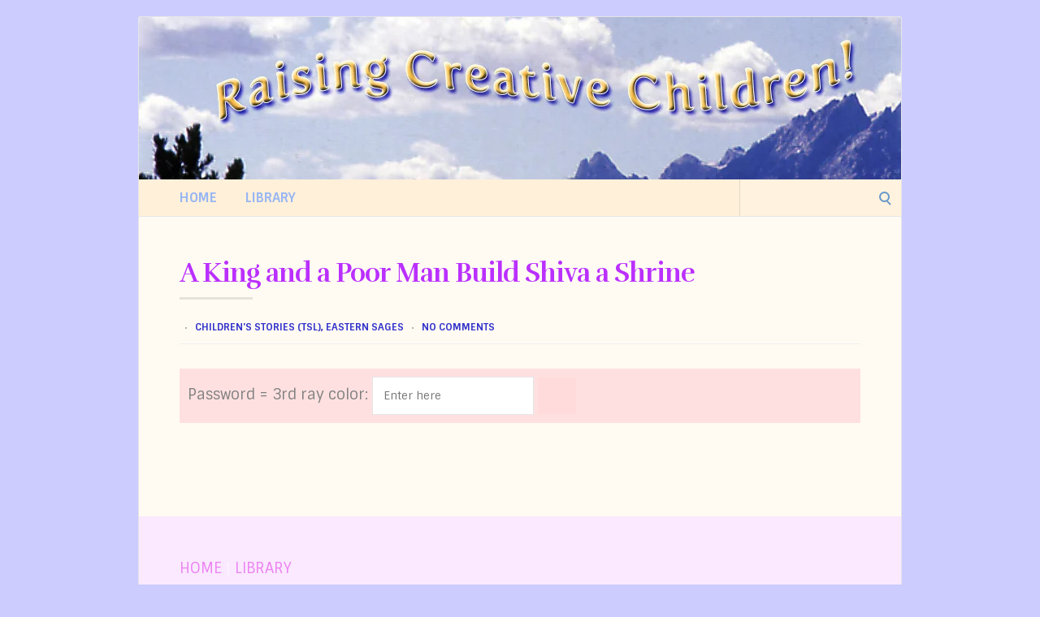

--- FILE ---
content_type: text/css
request_url: https://raisingcreativechildren.org/wp-content/themes/socrates-v5/style.css
body_size: 13084
content:
/*
	Theme Name: Socrates v5
	Theme URI: http://www.socratestheme.com/
	Author: Socrates Theme
	Author URI: http://www.socratestheme.com
	Description: Socrates is a clean and well coded blogging and marketing theme.
	Version: 5.038
	License: GNU General Public License v2 or later
	License URI: http://www.gnu.org/licenses/gpl-2.0.html
	Text Domain: socrates-v5
	Tags: theme-options, threaded-comments, translation-ready, one-column, two-columns, featured-images,custom-colors, custom-header, custom-menu, custom-logo, 
*/
/*--------------------------------------------------------------
	= Table Of Contents =
	# Normalize
	# General
		## Typography
		## Elements
		## Forms
		## Links
		## Screen Reader
	# WordPress Specific
		## Captions
		## Galleries
	# Floats and Clearing
	# Columns System
	# General
	# Top Bar
		## Top Bar Navigation
	# Header
		## Logo
		## Header Widgets
		## Navigation
		## Header Search
		## Mobile Nav
	# Main
		## Content
		## Hero Banner
		## Testimonial
		## Tabs
		## Toggles
		## Blog Post Style 1 - Listing
		## Blog Post Style 2 - Listing
		## Blog Post Style 3 - Listing
		## Blog Post Style 4 - Listing
		## Pagination
		## Blog Post - Single
		## Social Links
		## Comments
		## Contact Form 7
		## Sidebar
		## Template - Plain White
	# Widgets
		## Widget - Search
		## Widget - Instagram
		## Widget - Social
		## Widget - Posts
		## Widget - Tag Cloud
		## Widget - Top and Bottom Banner
	# Footer
		## Footer Widgets
		## Footer Bottom
	# Scroll To Top
	# Responsive
		## Medium Monitors
		## Normal Monitors
		## Smaller Monitors
		## Tablets
		## Phones ( landscape + portrait )
		## Phones ( landscape )
		## Phones ( portrait )
--------------------------------------------------------------*/
/*--------------------------------------------------------------
	# Normalize
--------------------------------------------------------------*/
img,legend{border:0}legend,td,th{padding:0}html{font-family:sans-serif;-webkit-text-size-adjust:100%;-ms-text-size-adjust:100%}body{margin:0}article,aside,details,figcaption,figure,footer,header,main,menu,nav,section,summary{display:block}audio,canvas,progress,video{display:inline-block;vertical-align:baseline}audio:not([controls]){display:none;height:0}[hidden],template{display:none}a{background-color:transparent}a:active,a:hover{outline:0}abbr[title]{border-bottom:1px dotted}b,optgroup,strong{font-weight:700}dfn{font-style:italic}h1{font-size:2em;margin:.67em 0}mark{background:#ff0;color:#000}small{font-size:80%}sub,sup{font-size:75%;line-height:0;position:relative;vertical-align:baseline}sup{top:-.5em}sub{bottom:-.25em}svg:not(:root){overflow:hidden}figure{margin:0 0 25px 0}hr{box-sizing:content-box;height:0}pre,textarea{overflow:auto}code,kbd,pre,samp{font-family:monospace,monospace;font-size:1em}button,input,optgroup,select,textarea{color:inherit;font:inherit;margin:0}button{overflow:visible}button,select{text-transform:none}button,html input[type=button],input[type=reset],input[type=submit]{-webkit-appearance:button;cursor:pointer}button[disabled],html input[disabled]{cursor:default}button::-moz-focus-inner,input::-moz-focus-inner{border:0;padding:0}input{line-height:normal}input[type=checkbox],input[type=radio]{box-sizing:border-box;padding:0}input[type=number]::-webkit-inner-spin-button,input[type=number]::-webkit-outer-spin-button{height:auto}input[type=search]{-webkit-appearance:textfield;box-sizing:content-box}input[type=search]::-webkit-search-cancel-button,input[type=search]::-webkit-search-decoration{-webkit-appearance:none}fieldset{border:1px solid silver;margin:0 2px;padding:.35em .625em .75em}table{border-collapse:collapse;border-spacing:0}
html { box-sizing: border-box; } *, *:before, *:after { box-sizing: inherit; }
.page-content .wp-smiley,.entry-content .wp-smiley,.comment-content .wp-smiley {border: none;margin-bottom: 0;margin-top: 0;padding: 0;}embed,iframe,object {max-width: 100%;}iframe{border:0;}.widget select { max-width: 100%; }
/*--------------------------------------------------------------
	# General
--------------------------------------------------------------*/
/*--------------------------------------------------------------
	## Typography
--------------------------------------------------------------*/
body,
button,
select,
textarea {
	color: #181818;
	font-size: 16px;
	font-weight: 400;
	font-family: "Lato", sans-serif;
	line-height: 1.65;
}
h1, h2, h3, h4, h5, h6 {
	clear: both;
	margin: 0;
	padding: 0;
	margin-bottom: 25px;
	color: #292c33;
	line-height: 1.45;
	font-weight: 500;
	font-family: "Montserrat";
}
h1 {font-size: 33px;}
h2 {font-size: 30px;}
h3 {font-size: 27px;}
h4 {font-size: 24px;}
h5 {font-size: 21px;}
h6 {font-size: 18px;}
p {margin: 0;margin-bottom: 25px;}
p:last-child {margin: 0;}
dfn, cite, em, i {font-style: italic;}
blockquote {
	font-size: 19px;
	font-style: italic;
	font-family: Georgia, serif;
	line-height: 1.65;
	background-image: url("images/blockquote.png");
	background-repeat: no-repeat;
	background-position: 15px 0;
	padding: 13px 41px;
	text-align: center;
}
blockquote p:last-child {margin: 0;	}
address {margin-bottom: 25px;}
pre {
	background: #eee;
	font-family: "Courier 10 Pitch", Courier, monospace;
	line-height: 1.6;
	margin-bottom: 25px;
	max-width: 100%;
	overflow: auto;
	padding: 1.6em;
}
code, kbd, tt, var {
	font-family: Monaco, Consolas, "Andale Mono", "DejaVu Sans Mono", monospace;
}
abbr, acronym {
	border-bottom: 1px dotted #666;
	cursor: help;
}
mark, ins {
	background: #fff9c0;
	text-decoration: none;
}
big {font-size: 125%;}
small {font-size: 75%;}
/*--------------------------------------------------------------
	## Elements
--------------------------------------------------------------*/
body {background: #fff;	}
blockquote:before,
blockquote:after,
q:before,
q:after {
	content: "";
}
blockquote,
q {
	quotes: "" "";
}
hr {
	background-color: #e5e5e5;
	border: 0;
	height: 1px;
	margin-bottom: 25px;
}
ul,
ol {
	margin: 0;
	margin-bottom: 25px;
	padding: 0 0 0 20px;
}
ul {
	list-style: square;
	color: #444;
}
ol {
	list-style: decimal;
}
li > ul,
li > ol {
	margin-bottom: 0;
	margin-left: 0;
}
dt {
	font-weight: bold;
}
dd {
	margin: 0 1.5em 1.5em;
}
img {
	height: auto;
	max-width: 100%;
}
table {
	margin-bottom: 25px;
	width: 100%;
	line-height: 1;
}
.widget table {
	table-layout: fixed;
}
table thead {
	background: #4082c6;
	color: #fff;
	text-align: left;
}
table td,
table th {
	padding: 10px;
	text-align: left;
}
table tbody th {
	background: #4082c6;
	color: #fff;
}
table tbody th a {
	color: inherit;
}
.text-align-center {
	text-align: center;
}
.text-align-left {
	text-align: left;
}
.text-align-right {
	text-align: right;
}
.position-relative {
	position: relative;
}
.position-absolute {
	position: absolute;
}
/*--------------------------------------------------------------
	## Forms
--------------------------------------------------------------*/
button,
input[type="button"],
input[type="reset"],
input[type="submit"] {
	border: 0;
	line-height: 45px;
	color: #fff;
	font-size: 13px;
	font-family: "Montserrat";
	font-weight: bold;
	background: #4082c6;
	padding: 0 22px;
	margin: 0;
	border-radius: 2px;
	text-transform: none;
	text-transform: uppercase;
}
button:hover,
input[type="button"]:hover,
input[type="reset"]:hover,
input[type="submit"]:hover {
	
}
button:focus,
input[type="button"]:focus,
input[type="reset"]:focus,
input[type="submit"]:focus,
button:active,
input[type="button"]:active,
input[type="reset"]:active,
input[type="submit"]:active {
	
}
input[type="text"],
input[type="email"],
input[type="url"],
input[type="tel"],
input[type="password"],
input[type="search"],
textarea {
	background: rgb(255, 255, 255);
    border: 1px solid #e4e5e7;
	color: #4d4d4d;
	font-size: 14px;
	font-weight: 500;
	font-family: inherit;
	line-height: 1.4;
	padding: 13px;
	max-width: 100%;
	box-sizing: inherit;
}
input[type="text"]:focus,
input[type="email"]:focus,
input[type="url"]:focus,
input[type="password"]:focus,
input[type="search"]:focus,
textarea:focus {
	color: #4d4d4d;
}
textarea {
	width: 100%;
}
/*--------------------------------------------------------------
	## Links
--------------------------------------------------------------*/
a {
	text-decoration: none;
	color: #4082c6;
}
/*--------------------------------------------------------------
	## Screen Reader
--------------------------------------------------------------*/
.screen-reader-text {
	clip: rect(1px, 1px, 1px, 1px);
	position: absolute !important;
	height: 1px;
	width: 1px;
	overflow: hidden;
}
.screen-reader-text:focus {
	background-color: #f1f1f1;
	border-radius: 3px;
	box-shadow: 0 0 2px 2px rgba(0, 0, 0, 0.6);
	clip: auto !important;
	display: block;
	font-size: inherit;
	font-weight: bold;
	height: auto;
	left: 5px;
	line-height: normal;
	padding: 15px 23px 14px;
	text-decoration: none;
	top: 5px;
	width: auto;
	z-index: 100000; /* Above WP toolbar. */
}
/* Do not show the outline on the skip link target. */
#content[tabindex="-1"]:focus {
	outline: 0;
}
/*--------------------------------------------------------------
	# WordPress Specific
--------------------------------------------------------------*/
.sticky {
    background-color: #f9f9f9;
    padding: 20px;
    border: 1px #ddd solid;
}
.bypostauthor {
	
}
.alignleft {
	display: inline;
	float: left;
	margin: 0 20px 20px 0;
}
.alignright {
	display: inline;
	float: right;
	margin: 0 0 20px 20px;
}
.aligncenter {
	clear: both;
	display: block;
	margin-left: auto;
	margin-right: auto;
}
/*--------------------------------------------------------------
	## Captions
--------------------------------------------------------------*/
#wp-calendar caption {
	margin-bottom: 10px;
}
.wp-caption {
	max-width: 100%;
}
.wp-caption img[class*="wp-image-"] {
	display: block;
	margin-left: auto;
	margin-right: auto;
	-moz-box-shadow: 0px 0px 5px 0px rgba( 0, 0, 0, 0.15 );
	-webkit-box-shadow: 0px 0px 5px 0px rgba( 0, 0, 0, 0.15 );
	box-shadow: 0px 0px 5px 0px rgba( 0, 0, 0, 0.15 );
}
.wp-caption .wp-caption-text {
	font-style: italic;
	margin: 0;
	padding: 0 10%;
	margin-top: 10px;
}
.wp-caption-text {
	text-align: center;
}
/*--------------------------------------------------------------
	## Galleries
--------------------------------------------------------------*/
.gallery {
	margin-bottom: 1.5em;
}
.gallery-item {
	display: inline-block;
	text-align: center;
	vertical-align: top;
	width: 100%;
}
.gallery-columns-2 .gallery-item {
	max-width: 50%;
}
.gallery-columns-3 .gallery-item {
	max-width: 33.33%;
}
.gallery-columns-4 .gallery-item {
	max-width: 25%;
}
.gallery-columns-5 .gallery-item {
	max-width: 20%;
}
.gallery-columns-6 .gallery-item {
	max-width: 16.66%;
}
.gallery-columns-7 .gallery-item {
	max-width: 14.28%;
}
.gallery-columns-8 .gallery-item {
	max-width: 12.5%;
}
.gallery-columns-9 .gallery-item {
	max-width: 11.11%;
}
.gallery-caption {
	display: block;
}
/*--------------------------------------------------------------
	# Floats and Clearing
--------------------------------------------------------------*/
.float-left {
	float: left;
}
.float-right {
	float: right;
}
.float-none {
	float: none;
}
.clearfix:before, .clearfix:after { content: " "; display: table; }
.clearfix:after { clear: both; }
.clearfix { *zoom: 1; }
/*--------------------------------------------------------------
	# Columns System
--------------------------------------------------------------*/
.wrapper,
.body-general-layout-wrapped #page-inner {
	max-width: 1200px;
	margin: 0 auto;
}
body.body-general-layout-wrapped #page-inner .wrapper {
	padding-left: 50px;
	padding-right: 50px;
}
.col {
	display: block;
	float: left;
	margin-right: 3.42%;
}
body.rtl .col {
	float: right;
	margin-left: 3.42%;
	margin-right: 0;
}
.col-1 { width: 5.198%; }
.col-2 { width: 13.81%; }
.col-3 { width: 22.43%; }
.col-4 { width: 31.05%; }
.col-5 { width: 39.67%; }
.col-6 { width: 48.29%; }
.col-7 { width: 56.90%; }
.col-8 { width: 65.52%; }
.col-9 { width: 74.14%; }
.col-10 { width: 82.76%; }
.col-11 { width: 91.38%; }
.col-12 { width: 100%; }
.col-last {
	margin-right: 0;
}
body.rtl .col-last {
	margin-left: 0;
}
.col-first {
	clear: both;
}
.no-col-spacing .col { margin: 0; }
.no-col-spacing .col-1 { width: 8.33333%; }
.no-col-spacing .col-2 { width: 16.66666%; }
.no-col-spacing .col-3 { width: 25%; }
.no-col-spacing .col-4 { width: 33.33333%; }
.no-col-spacing .col-5 { width: 41.66666%; }
.no-col-spacing .col-6 { width: 50%; }
.no-col-spacing .col-7 { width: 58.33333%; }
.no-col-spacing .col-8 { width: 66.66666%; }
.no-col-spacing .col-9 { width: 75%; }
.no-col-spacing .col-10 { width: 83.33333%; }
.no-col-spacing .col-11 { width: 91.66666%; }
.no-col-spacing .col-12 { width: 100%; }
.masonry-item.col {
	margin-right: 0;
}
.owl-carousel .col {
	width: auto;
	margin-right: 0;
}
.grid-sizer {
	width: 31.05%;
}
body.page-template-template-masonry-sidebar-php .grid-sizer { 
	width: 48.29%; 
}
.gutter-sizer {
	width: 3.42%;
}
.masonry-item {
	opacity: 0 !important;
	transform: scale( 0.8 );
	border: 1px solid #eee;
	padding: 10px;
}
.masonry-item.init-animation {
	opacity: 1 !important;
	transition: transform .5s, opacity .5s;
	transform: scale( 1 );
}
/*--------------------------------------------------------------
	# General
--------------------------------------------------------------*/
#page,
#page-inner {
	position: relative;
}
.body-general-layout-wrapped {
	background: #f1f3f6;
}
.body-general-layout-wrapped #page-inner {
	background: #fff;
	border: 1px solid #e4e5e7;
	border-radius: 2px;
	margin: 0 auto;
	margin-top: 20px;
}
/*--------------------------------------------------------------
	# Top Bar
--------------------------------------------------------------*/
#top-bar {
	background: #22242a;
	line-height: 31px;
}
/*--------------------------------------------------------------
	## Top Bar Navigation
--------------------------------------------------------------*/
/* navigation */
#top-bar-navigation {
	float: right;
	z-index: 99999;
	position: relative;
	font-size: 0;
}
	#top-bar-navigation ul,
	#top-bar-navigation li {
		list-style-type: none;
		margin: 0;
		padding: 0;
	}
		/* Top level item */
		#top-bar-navigation .menu > li {
			display: inline-block;
			position: relative;
			z-index: 99998;
			margin-right: 25px;
		}
			/* Top level chevron */
			#top-bar-navigation .menu a .fa {
				display: inline-block;
				color: #fff;
				font-size: 7px;
				margin-left: 9px;
				vertical-align: middle;
				line-height: 1;
			}
			/* Top level item anchor */
			#top-bar-navigation .menu > li > a {
				display: inline-block;
				text-decoration: none;
				vertical-align: middle;
				color: #fff;
				opacity: 0.8;
				font-size: 11px;
				font-weight: normal;
				line-height: inherit;
				text-transform: uppercase;
			}
			/* Top level item anchor hover */
			#top-bar-navigation .menu > li > a:hover {
				opacity: 1;
			}
			/* Top level item anchor current */
			#top-bar-navigation .menu > li.current-menu-item > a,
			#top-bar-navigation .menu > li.current-menu-ancestor > a {
				opacity: 1;
			}
	/* Submenu */
	#top-bar-navigation .menu ul {
		background: #191a1f;
		visibility: hidden;
		opacity: 0;
		position: absolute;
		top: 100%;
		left: 0; /* same as horrizontal padding on #top-bar-navigation .menu ul li */
		text-align: left;
		padding: 0;
		-webkit-transition: .5s opacity;
		-moz-transition: .5s opacity;
		transition: .5s opacity;
	}
		/* Submenu item */
		#top-bar-navigation .menu ul li {
			position: relative;
			display: block;
			white-space: nowrap;
			margin: 0;
			padding: 0 20px; /* same as left on #top-bar-navigation .menu ul */
			min-width: 150px;
		}
			/* Submenu item anchor */
			#top-bar-navigation .menu ul li a {				
				display: block;
				line-height: 1;
				text-decoration: none;
				color: #fff;
				opacity: 0.5;
				font-size: 11px;
				font-weight: 400;
				text-transform: uppercase;
				line-height: 15px;
				border-bottom: 1px solid rgba( 255, 255, 255, 0.05 );
				padding-top: 13px;
				padding-bottom: 13px;
				text-transform: uppercase;
			}
			/* Submenu last item anchor */
			#top-bar-navigation .menu ul li:last-child a {
				border-bottom: 0 !important;
			}
			/* Submenu item anchor hover */
			#top-bar-navigation .menu ul li a:hover {
				 opacity: 1;
			}
			/* Submenu item anchor hover */
			#top-bar-navigation .menu ul li.current-menu-item > a {
				opacity: 1;
			}
		/* Second lvl submenu */
		#top-bar-navigation .menu ul ul {
			left: 100%;
			margin-left: 0;
			top: -11px; /* upper level padding + border */
		}
		/* Show submenu on hover */
		#top-bar-navigation .menu li:hover > ul {
			visibility: visible;
			opacity: 1;
		}
/*--------------------------------------------------------------
	# Header
--------------------------------------------------------------*/
#header {
	background: #292c33;
	background-position: left center;
	background-size: cover;
	position: relative;
}
	#header-inner {
		
	}
	#header-inner .wrapper {
		position: relative;
		padding: 50px 0;
		background-position: left center;
    	background-size: cover;
	}
/*--------------------------------------------------------------
	## Full Header Link
--------------------------------------------------------------*/
#full-header-link {
	position: absolute;
	top: 0;
	left: 0;
	right: 0;
	bottom: 0;
}
/*--------------------------------------------------------------
	## Logo
--------------------------------------------------------------*/
#logo {
	position: relative;
	line-height: 0;
	float: left;
}
.body-logo-position-right #logo {
	float: right;
	text-align: right;
}
.body-logo-position-center #logo {
	float: left;
	text-align: center;
	min-width: 100%;
}
	
	#logo a,
	#logo img {
		display: inline-block;
	}
	#logo .site-title {
		color: #fff;
		font-family: "Montserrat";
		font-weight: 700;
		font-size: 34px;
		line-height: 1;
		letter-spacing: -1px;
		margin-bottom: 10px;
		white-space: nowrap;
	}
		#logo .site-title a {
			color: inherit;
		}
	#logo .site-description {
		color: #828992;
		font-weight: 400;
		font-size: 16px;
		line-height: 1;		
	}
/*--------------------------------------------------------------
	## Header Widgets
--------------------------------------------------------------*/
#header-widgets {
	float: right;	
	color: rgba( 255, 255, 255, 0.6 );
}
.body-logo-position-right #header-widgets {
	float: left;
}
.body-logo-position-center #header-widgets {
	float: none;
	text-align: center;
	padding-top: 40px;
	clear: both;
}
	#header-widgets .widget {
	}
	.body-logo-position-center #header-widgets .widget {
		display: inline-block;
		float: none;
	}
		#header-widgets .widget-title {
			margin: 0;
			padding: 0;
			font-size: 18px;
			font-weight: 700;
			line-height: 1.2;
			margin-bottom: 25px;
			color: #fff;
		}
/*--------------------------------------------------------------
	## Navigation
--------------------------------------------------------------*/
#navigation {
	background: #22242a;
	z-index: 99998;
	position: relative;
	border-bottom: 1px #e4e5e7 solid;
}
	#navigation-inner {
		position: relative;
		float: left;
		white-space: nowrap;
	}
	.navigation-below-center #navigation-inner {
		float: none;
		text-align: center;
	}
	#navigation ul,
	#navigation li {
		list-style-type: none;
		margin: 0;
		padding: 0;
	}
		/* Top level item */
		#navigation .menu > li {
			display: inline-block;
			position: relative;
			z-index: 99998;
			margin-right: 15px;
			padding-right: 15px;
		}
		#navigation .menu > li:last-child {
			margin-right: 0 !important;
			padding-right: 0 !important;
		}
			/* Top level chevron */
			#navigation .menu a .fa {
				display: inline-block;
				color: #fff;
				font-size: inherit;
				margin-left: 8px;
				vertical-align: middle;
				line-height: 1;
			}
			
				/* Home Menu Icon */
				.fa-home-menu:before {
				content: "\f015";
				margin-left: -30px;
				font-size:24px;
			}
			/* Top level item anchor */
			#navigation .menu > li > a {
				display: inline-block;
				text-decoration: none;
				vertical-align: middle;
				color: #fff;
				font-size: 16px;
				font-weight: 600;
				line-height: 45px;
				padding: 0;
				text-transform: uppercase;
			}
			/* Top level item anchor hover */
			#navigation .menu > li > a:hover {
				opacity: 1;
			}
			/* Top level item anchor current */
			#navigation .menu > li.current-menu-item > a,
			#navigation .menu > li.current-menu-ancestor > a {
				opacity: 1;
			}
	/* Submenu */
	#navigation .menu ul {
		background: #191a1f;
		visibility: hidden;
		opacity: 0;
		position: absolute;
		top: 100%;
		left: 0; /* same as horrizontal padding on #navigation .menu ul li */
		text-align: left;
		padding: 5px 0;
		-webkit-transition: .5s opacity;
		-moz-transition: .5s opacity;
		transition: .5s opacity;
	}
		/* Submenu item */
		#navigation .menu ul li {
			position: relative;
			display: block;
			white-space: nowrap;
			margin: 0;
			padding: 0 15px; /* same as left on #navigation .menu ul */
			min-width: 220px;
		}
			/* Submenu item anchor */
			#navigation .menu ul li > a {				
				display: block;
				line-height: 1;
				text-decoration: none;
				color: #fff;
				opacity: 0.5;
				font-size: 13px;
				font-weight: 600;
				text-transform: uppercase;
				line-height: 15px;
				border-bottom: 1px solid rgba( 255, 255, 255, 0.05 );
				padding-top: 13px;
				padding-bottom: 13px;
			}
			/* Submenu last item anchor */
			#navigation .menu ul li:last-child > a {
				border-bottom: 0 !important;
			}
			/* Submenu item anchor hover */
			#navigation .menu ul li > a:hover {
				 opacity: 1;
			}
			/* Submenu item anchor hover */
			#navigation .menu ul li.current-menu-item > a {
				opacity: 1;
			}
		/* Second lvl submenu */
		#navigation .menu ul ul {
			left: 100%;
			margin-left: 0;
			top: -5px; /* upper level padding + border */
		}
		/* Show submenu on hover */
		#navigation .menu li:hover > ul {
			visibility: visible;
			opacity: 1;
		}
/*--------------------------------------------------------------
	## Navigation Aside
--------------------------------------------------------------*/
#navigation-aside {
	float: right;
	z-index: 99998;
	position: relative;
	white-space: nowrap;
}
body.body-logo-position-right #navigation-aside {
	float: left;
}
body.body-logo-position-center #navigation-aside {
	float: none;
	text-align: center;
	clear: both;
	padding-top: 30px;
}
	#navigation-aside-inner {
		position: relative;
	}
	body.body-logo-position-center #navigation-aside-inner {
		display: inline-block;
	}
	#navigation-aside ul,
	#navigation-aside li {
		list-style-type: none;
		margin: 0;
		padding: 0;
	}
		/* Top level item */
		#navigation-aside .menu > li {
			display: inline-block;
			position: relative;
			z-index: 99998;
			margin-right: 15px;
			padding-right: 15px;
		}
		#navigation-aside .menu > li:last-child {
			margin-right: 0 !important;
			padding-right: 0 !important;
		}
			/* Top level chevron */
			#navigation-aside .menu a .fa {
				display: inline-block;
				color: #fff;
				font-size: inherit;
				margin-left: 8px;
				vertical-align: middle;
				line-height: 1;
			}
			
				/* Home Menu Icon */
				.fa-home-menu:before {
				content: "\f015";
				margin-left: -30px;
				font-size:24px;
			}
			/* Top level item anchor */
			#navigation-aside .menu > li > a {
				display: inline-block;
				text-decoration: none;
				vertical-align: middle;
				color: #fff;
				font-size: 16px;
				font-weight: 600;
				line-height: 45px;
				padding: 0;
				text-transform: uppercase;
			}
			/* Top level item anchor hover */
			#navigation-aside .menu > li > a:hover {
				opacity: 1;
			}
			/* Top level item anchor current */
			#navigation-aside .menu > li.current-menu-item > a,
			#navigation-aside .menu > li.current-menu-ancestor > a {
				opacity: 1;
			}
	/* Submenu */
	#navigation-aside .menu ul {
		background: #191a1f;
		visibility: hidden;
		opacity: 0;
		position: absolute;
		top: 100%;
		left: 0; /* same as horrizontal padding on #navigation-aside .menu ul li */
		text-align: left;
		padding: 5px 0;
		-webkit-transition: .5s opacity;
		-moz-transition: .5s opacity;
		transition: .5s opacity;
	}
		/* Submenu item */
		#navigation-aside .menu ul li {
			position: relative;
			display: block;
			white-space: nowrap;
			margin: 0;
			padding: 0 15px; /* same as left on #navigation-aside .menu ul */
			min-width: 220px;
		}
			/* Submenu item anchor */
			#navigation-aside .menu ul li > a {				
				display: block;
				line-height: 1;
				text-decoration: none;
				color: #fff;
				opacity: 0.5;
				font-size: 13px;
				font-weight: 600;
				text-transform: uppercase;
				line-height: 15px;
				border-bottom: 1px solid rgba( 255, 255, 255, 0.05 );
				padding-top: 13px;
				padding-bottom: 13px;
			}
			/* Submenu last item anchor */
			#navigation-aside .menu ul li:last-child > a {
				border-bottom: 0 !important;
			}
			/* Submenu item anchor hover */
			#navigation-aside .menu ul li > a:hover {
				 opacity: 1;
			}
			/* Submenu item anchor hover */
			#navigation-aside .menu ul li.current-menu-item > a {
				opacity: 1;
			}
		/* Second lvl submenu */
		#navigation-aside .menu ul ul {
			left: 100%;
			margin-left: 0;
			top: -5px; /* upper level padding + border */
		}
		/* Show submenu on hover */
		#navigation-aside .menu li:hover > ul {
			visibility: visible;
			opacity: 1;
		}
/*--------------------------------------------------------------
	## Header Search
--------------------------------------------------------------*/
#header-search {
	float: right;
	position: relative;
	margin-right: -51px;
}
body.body-general-layout-full #header-search {margin-right: 0px; }
	#header-search .search-field {height: 45px;vertical-align: middle;background: rgba( 255, 255, 255, 0.1 );color: #333;font-size: 11px;text-transform: uppercase;width: 200px;border-bottom: 0px;
	border-top: 0px;border-left-color: rgba( 0, 0, 0, 0.1 );}
	#header-search .search-submit {	display: none;}
	#header-search .fa {position: absolute;top: 15px;right: 15px;color: #fff;opacity: 0.8;font-size: 14px;cursor: pointer;	}
	#header-search .search-icon {position: absolute;top: 15px;right: 15px;color: #fff;opacity: 0.8;font-size: 14px;cursor: pointer;	}
	.search-icon {position: absolute;top: 15px;right: 15px;display: block;width: 13px;height: 13px;border: 2px solid #4082c6;border-radius: 50%;}
	.search-icon::after {content: '';display: block;height: 6px;width: 2px;background: #4082c6;position: absolute;top: 100%;left: 100%;	transform: rotate(-45deg);}
	.search-form .search-icon {top: 16px;right: 50%;transform: translateX(50%);border-color: #fff;}
	.search-form .search-icon::after {background: #fff;}
	.search-submit {position: relative;}
	.search-submit::after {content: "";display: inline-block;} 
	
/*--------------------------------------------------------------
	## Mobile Nav
--------------------------------------------------------------*/
#mobile-navigation {
	display: none;
	float: left;
	margin-top: 5px;
}
body.body-logo-position-center #header #mobile-navigation {
	float: none;
}
	
	#mobile-navigation .fa {
		display: inline-block;
		font-size: 18px;
		line-height: inherit;
	}
	.header-mobile-nav-hook {
		display: inline-block;
		cursor: pointer;
		line-height: 34px;
		color: #fff;
		padding: 0;
		background: #4082c6;
		cursor: pointer;
		width: auto;
		position: relative;
		margin-left:-45px;
		height: 34px;
		width: 40px;
		cursor: pointer;
	}
		.header-mobile-nav-hook-icon {
			display: inline-block;
			position: absolute;
			background: #fff;
			height: 2px;
			left: 10px;
			right: 10px;
			bottom: 50%;
		}
		.header-mobile-nav-hook::before,
		.header-mobile-nav-hook::after {
			content: " ";
			display: inline-block;
			position: absolute;
			height: 2px;
			left: 10px;
			right: 10px;
			bottom: 70%;
			background: #fff;
		}
		.header-mobile-nav-hook::after {
			top: 70%;
			transform: translateY(-1px);
		}
		.header-mobile-nav-hook-close::before {
			top: 50%;
			transform: rotate(-45deg);
		}
		.header-mobile-nav-hook-close::after {
			top: 50%;
			transform: rotate(45deg);
		}
	#mobile-navigation-menu {
		display: none;
		position: absolute;
		top: 0;
		left: 0;
		right: 0;
		background: #191a1f;
		z-index: 99999;
		padding-left: 50px;
	}
	#mobile-navigation-menu.active {
		display: block;
	}
		#mobile-navigation-menu-top {
			padding: 15px;
		}
		#mobile-navigation-menu ul {
			list-style-type: none;
			margin: 0;
			padding: 0;
		}
			#mobile-navigation-menu li {
				margin: 0;
				padding: 0;
				border-bottom: 1px solid rgba( 255, 255, 255, 0.05 );
				position: relative;
			}
			#mobile-navigation-menu li:last-child {
				border-bottom: 0;
			}
				#mobile-navigation-menu a {
					display: block;
					padding: 13px 15px;
					line-height: 1;
					text-decoration: none;
					color: #fff;
					opacity: 0.5;
					font-size: 13px;
					font-weight: 400;
					text-transform: uppercase;
				}
				#mobile-navigation-menu a:hover {
					 opacity: 1;
				}
				#mobile-navigation-menu li.current-menu-item > a {
					opacity: 1;
				}
				/* submenu indicator */
				#mobile-navigation-menu li .fa {
					color: #fff;
					display: block;
					position: absolute;
					right: 0;
					top: 0;
					line-height: 39px;
					width: 30px;
					height: 39px;
					text-align: center;
					cursor: pointer;
				}
				/* submenu indicator active */
				#mobile-navigation-menu li.expand > .fa:before {
					content: "\f068";
				}
			/* submenu */
			#mobile-navigation-menu li ul {
				padding-left: 15px;
				display: none;
			}
			/* submenu expanded */
			#mobile-navigation-menu li.expand > ul {
				display: block;
			}
/*--------------------------------------------------------------
	# Main
--------------------------------------------------------------*/
#main {padding: 50px 0;}
body.page-template-template-sections-php #main {padding: 0;}
/*--------------------------------------------------------------
	## Content
--------------------------------------------------------------*/
#content {
	position: relative;
	-ms-word-wrap: break-word;
	word-wrap: break-word;
}
body.page-template-template-left-sidebar #content {
	margin-right: 0;
	float: right;
}
body.page-template-template-member-left #content {
	margin-right: 0;
	float: right;
}
.blog-post,
.blog-post-single,
.page-single,
.about-author,
#respond,
.comment-inner {
	
}
/*--------------------------------------------------------------
	## Blog Post Style 1 - Listing
--------------------------------------------------------------*/
.post-s1 {
	margin-bottom: 50px;
	padding-bottom: 50px;
	border-bottom: 1px solid #ddd;
}
.post-s1:last-child {
	margin-bottom: 0;
	padding-bottom: 0;
	border-bottom: none;
}
	.post-s1-thumb {
		float: left;
		margin-right: 40px;
		padding:4px;
		position:relative;
		background-color:#ffffff;
		border:1px solid #e8e8e8;
		width: 250px;
	}
	.blog-posts-listing-layout-thumb_above .post-s1-thumb {
		width: auto;
		float: none;
		margin-right: 0;
		margin-bottom: 30px;
	}
		.post-s1-thumb a,
		.post-s1-thumb img {
			display: block;
			width: 100%;
		}
	.post-s1-main {
		overflow: hidden;
	}
	.blog-posts-listing-layout-thumb_above .post-s1-main {
		overflow: visible;
	}
		.post-s1-meta {
			color: rgba( 0, 0, 0, 0.5 );
			text-transform: uppercase;
			font-size: 12px;
			font-weight: 600;
			margin-bottom: 10px;
		}
			.post-s1-meta a {
				color: inherit;
			}
		.post-s1-title {
			margin-bottom: 15px;
			font-size: 28px;
			letter-spacing: -1px;
			line-height: 1.2;
		}
		.post-s1-title:after {
			content: " ";
			display: block;
			height: 3px;
			width: 90px;
			background: #4082c6;
			margin-top: 10px;
		}
		.format-status .post-s1-title,
		.format-aside .post-s1-title {
			display: none;
		}
			.post-s1-title a {
				color: inherit;
			}
		.post-s1-excerpt {
			margin-bottom: 15px;
		}
			.post-s1-excerpt blockquote {
				margin: 0;
				padding: 0;
			}
			.post-s1-excerpt .gallery-item {
				margin: 0;
				padding: 5px;
			}
				.post-s1-excerpt .gallery-item img {
					display: block;
				}
		.post-s1-read-more {
		}
			.post-s1-read-more a {
				display: inline-block;
				padding: 12px;
				background: #4082c6;
				color: #fff;
				font-size: 12px;
				line-height: 1;
				text-transform: uppercase;
				font-weight: bold;
			}
		.post-meta-comments:not(.no-before) {
			margin-left: 7px;
		}
		.post-meta-cats {
			margin-left: 7px;
		}
		.post-meta-cats:before,
		.post-meta-comments:not(.no-before):before {
			content: " ";
			display: inline-block;
			background: #aeb6b9;
			width: 2px;
			height: 2px;
			vertical-align: middle;
			margin-right: 10px;
		}
/*--------------------------------------------------------------
	## Blog Post Style 2 - Listing
--------------------------------------------------------------*/
.post-s2 {
	margin-bottom: 30px;
}
	.post-s2-thumb {
		position: relative;
		margin-bottom: 25px;
	}
		.post-s2-thumb img,
		.post-s2-thumb a {
			display: block;
		}
		.post-s2-cats {
			position: absolute;
			bottom: -12px;
			left: 0;
			right: 0;
			text-align: center;
		}
			.post-s2-cats a {
				display: inline-block;
				background: #4082c6;
				color: #fff;
				font-size: 12px;
				line-height: 1;
				text-transform: uppercase;
				padding: 7px;
				border: 4px solid #fff;
				border-bottom-width: 0px;
			}
	.post-s2-main {
		text-align: left;
	}
		.post-s2-title {
			font-size: 17px;
			line-height: 1.4;
			margin-top: 7px;
			margin-bottom: 7px;
			color: #000;
		}
			.post-s2-title a {
				color: inherit;
			}
		.post-s2-excerpt {
			margin-bottom: 15px;
		}
		.post-s2-meta {
			color: rgba( 0, 0, 0, 0.5 );
			text-transform: uppercase;
			font-size: 12px;
			font-weight: 600;
			margin-bottom: 10px;
		}
			.post-s2-meta a {
				color: inherit;
			}
			
			.post-meta-date {
			}
			.post-meta-comments {
			}
		.post-s2-read-more {
		}
			.post-s2-read-more a {
				display: inline-block;
				padding: 12px;
				background: #4082c6;
				color: #fff;
				font-size: 12px;
				line-height: 1;
				text-transform: uppercase;
				font-weight: bold;
			}
/*--------------------------------------------------------------
	## Blog Post Style 3 - Listing
--------------------------------------------------------------*/
.post-s3 {
	position: relative;
}
	.post-s3-thumb {
		position: relative;
	}
		.post-s3-thumb img,
		.post-s3-thumb a {
			display: block;
			width: 100%;
		}
		.post-s3-thumb-overlay {
			display: block;
			position: absolute;
			top: 0;
			left: 0;
			right: 0;
			bottom: 0;
			background: rgba(49,49,49,.45);
			background: -moz-linear-gradient(to bottom,rgba(41,44,51,0) 1%,rgba(41,44,51,0) 26%,rgba(41,44,51,0.6) 50%,rgba(41,44,51,1) 90%);
			background: -webkit-linear-gradient(to bottom,rgba(41,44,51,0) 1%,rgba(41,44,51,0) 26%,rgba(41,44,51,0.6) 50%,rgba(41,44,51,1) 90%);
			background: linear-gradient(to bottom,rgba(41,44,51,0) 1%,rgba(41,44,51,0) 26%,rgba(41,44,51,0.6) 50%,rgba(41,44,51,1) 90%);
			filter: progid:DXImageTransform.Microsoft.gradient(startColorstr='#00000000',endColorstr='#cc686868',GradientType=0);
		}
		.post-s3-cats {
			margin-bottom: 15px;
		}
			.post-s3-cats a {
				display: inline-block;
				background: #4082c6;
				color: #fff;
				font-size: 12px;
				line-height: 1;
				text-transform: uppercase;
				padding: 7px;
			}
	.post-s3-main {
		position: absolute;
		left: 0;
		right: 0;
		bottom: 0;
		padding: 40px;
	}
		.post-s3-title {
			font-size: 28px;
			line-height: 1.4;
			margin-bottom: 15px;
			color: #fff;
		}
		.post-s3-title:after {
			content: " ";
			display: block;
			width: 90px;
			height: 3px;
			background: #4082c6;
			margin-top: 10px;
		}
			.post-s3-title a {
				color: inherit;
			}
		.post-s3-excerpt {
			margin-bottom: 15px;
			color: rgba( 255, 255, 255, 0.8 );
		}
		.post-s3-meta {
			color: rgba( 255, 255, 255, 0.5 );
			text-transform: uppercase;
			font-size: 12px;
			font-weight: 600;
			margin-bottom: 10px;
		}
			.post-s3-meta a {
				color: inherit;
			}
			
			.post-meta-date {
			}
			.post-meta-comments {
			}
/*--------------------------------------------------------------
	## Blog Post Style 4 - Listing
--------------------------------------------------------------*/
.post-s4 {margin-bottom: 20px;}
.post-s4:last-child {margin-bottom: 0;}
	.post-s4-thumb {float: left;margin-right: 15px;	}
		.post-s4-thumb a,
		.post-s4-thumb img {display: block;}
	.post-s4-main {overflow: hidden;	}
		.post-s4-title {font-size: 18px;margin-bottom: 0;}
			.post-s4-title a {color: inherit;}
/*--------------------------------------------------------------
	## Pagination
--------------------------------------------------------------*/
.pagination {
	margin-top: 70px;
	text-align: center;
}
	.pagination ul,
	.pagination li {
		margin: 0;
		padding: 0;
		list-style-type: none;
	}
	.pagination-type-numbered li {
		display: inline-block;
		margin: 0 5px;
	}
		.pagination-load-more a,
		.pagination-type-numbered a {
			display: inline-block;
			background: #4082c6;
			border: 0;
			color: #fff;
			font-size: 14px;
			font-weight: 900;
			line-height: 40px;
			text-transform: uppercase;
			padding: 0 20px;
		}
		.pagination-load-more.inactive a,
		.pagination-type-numbered .inactive a {
			background-color: #e4e4e4;
			color: #979797;
		}
			.pagination-load-more .fa {
				margin-right: 10px;
			}
/*--------------------------------------------------------------
	## Blog Post - Single
--------------------------------------------------------------*/
	/* thumbnail */
	.blog-post-single-thumb {
		margin-bottom: 30px;
		position:relative;
	}
		.blog-post-single-thumb img {
			display: block;
			background-color: #ffffff;
			border: 1px solid #e8e8e8;
			padding: 4px;
		}
	/* main */
	.blog-post-single-main,
	.page-single-main {
		
	}
		.blog-post-single-title,
		.page-title {
			font-size: 35px;
			font-weight: bold;
			line-height: 1.2;
			color: #222;
			letter-spacing: -1px;
			margin-bottom: 15px;
		}
		.search .page-title,
		.archive .page-title {
			margin-bottom: 50px;
		}
		.blog-post-single-title:after,
		.page-title:after,
		.blog-post-single-content h2:after,
		.blog-post-single-content h3:after,
		.blog-post-single-content h4:after,
		.blog-post-single-content h5:after {
			content: " ";
			display: block;
			height: 3px;
			width: 90px;
			background: rgba( 0, 0, 0, 0.1 );
			margin-top: 10px;
		}
		.blog-post-single-meta {
			position: relative;
			border: 1px solid #eee;
			border-width: 0 0 1px 0;
			padding: 10px 0;
			margin-bottom: 30px;
			text-transform: uppercase;
			font-size: 12px;
			font-weight: bold;
		}
		.page-single-title {
			margin-bottom: 30px;
		}
		.blog-post-single-meta-bottom {
			font-size: 12px;
			line-height: 1;
			color: #9fa6a7;
			padding-bottom: 20px;
			border-bottom: 1px solid #e5e5e5;
			margin-bottom: 26px;
		}
		/* tags */
		.blog-post-single-tags {
			margin-top: 25px;
			font-size: 12px;
			text-transform:uppercase;
			font-weight: bold;
			
		}
			.blog-post-single-tags a {font-weight:normal;
			}
		/* pagination */
		.single-pagination {
			position: relative;
			margin-top: 40px;
		}
			.single-pagination-links > a {
				display: inline-block;
				padding: 10px;
				background: #4082c6;
				color: #fff;
				line-height: 1;
				font-weight: bold;
				position: relative;
			}
			.single-pagination-link-prev {
				float: left;
			}
			.single-pagination-link-next {
				float: right;
			}
			.single-pagination-info {
				position: absolute;
				left: 0;
				right: 0;
				top: 0;
				text-align: center;
				line-height: 36px;
			}
/* Blog Post Prev/Next Pagination */
.blog-post-single-nav {
	position: relative;
	overflow: hidden;
	margin-top: 80px;
	padding-top:20px;
	border-top: 1px solid #eee;
	-ms-word-wrap: break-word;
	word-wrap: break-word;
}
	.blog-post-single-nav-button {
		display: inline-block;
		font-size: 14px;
		font-weight: bold;
		color: #fff;
		background: #4082c6;
		line-height: 40px;
		padding: 0 15px;
		margin-bottom: 15px;
		border-radius: 2px;
	}
	.blog-post-single-nav-next .blog-post-single-nav-button {
		float: right;
	}
		.blog-post-single-nav-button .fa {
			margin-right: 10px;
		}
		.blog-post-single-nav-next .fa {
			margin-right: 0;
			margin-left: 10px;
		}
	.blog-post-single-nav .post-s2 {
		margin-bottom: 0;
	}
	.blog-post-single-nav .post-s3-thumb {
		clear: both;
	}
	.cat-description {margin-top: -40px; margin-bottom:40px;padding-bottom:25px;border-bottom: 1px solid #ddd;}
/*--------------------------------------------------------------
	## Social Links
--------------------------------------------------------------*/
body a.social-link-twitter .fa {background: #1da1f2;color: #fff;}
body a.social-link-facebook .fa {background: #3b5998;color: #fff;}
body a.social-link-youtube .fa {background: #cd201f;color: #fff;}
body a.social-link-vimeo .fa {background: #1ab7ea;color: #fff;}
body a.social-link-tumblr .fa {background: #35465c;color: #fff;}
body a.social-link-pinterest .fa {background: #bd081c;color: #fff;}
body a.social-link-linkedin .fa {background: #0077b5;color: #fff;}
body a.social-link-instagram .fa {background: #004879;color: #fff;}
body a.social-link-github .fa {background: #4183c4;color: #fff;}
body a.social-link-google-plus .fa {background: #dc4e41;color: #fff;}
body a.social-link-dribbble .fa {background: #ea4c89;color: #fff;}
body a.social-link-dropbox .fa {background: #007ee5;color: #fff;}
body a.social-link-flickr .fa {background: #0063dc;color: #fff;}
body a.social-link-foursquare .fa {background: #f94877;color: #fff;}
body a.social-link-behance .fa {background: #1769ff;color: #fff;}
body a.social-link-vine .fa {background: #00b488;color: #fff;}
body a.social-link-rss .fa {background: #f26522;color: #fff;}
body a.social-link-email .fa {background: #ef7583;color: #fff;}
/*--------------------------------------------------------------
	## Comments
--------------------------------------------------------------*/
.comments-area {
	margin-top: 50px;
}
.comments-section-heading {	
	margin-bottom: 20px; 
}
	.comments-section-heading-title {
		font-size: 25px; 
		float: left;
		margin: 0;
	}
	.comments-section-heading-title:after {
		content: " ";
		display: block;
		height: 3px;
		width: 90px;
		background: rgba( 0, 0, 0, 0.1 );
		margin-top: 10px;
	}
.comments-area ul,
.comments-area ol,
.comments-area li {
	margin: 0; 
	padding: 0;
	list-style-type: none;
}
.comment {
}
	
.comments-area li.comments-pingback,
.comments-area li.comments-trackback {
	margin-bottom: 10px;
	font-size: 13px;
	background: #fff;
	padding: 10px;
}
	.comment-inner {
		background: #fff;
		padding: 35px;
		border: 1px solid #eee;
		margin-bottom: 25px;
	}
		.comment-author-avatar {
			float: left;
			margin-right: 15px;
			width: 40px;
		}
			.comment-author-avatar img {
				border-radius: 50%;
				display: block;
			}
		.comment-info {
			margin-bottom: 20px;
		}
			.comment-meta {
				float: left;
				margin-top: 5px !important
			}
				.comment-meta-author {
					display: block;
					color: #4082c6;
					font-size: 14px;
					font-weight: bold;
					line-height: 1;
					margin-bottom: 4px !important;
				}
				.comment-meta-date {
					display: block;
					font-size: 12px;
					line-height: 1;
				}
			.comment-reply {
				float: right;
			}
				.comment-edit-link {
					margin-right: 15px;
				}
				.comment-reply a {
					line-height: 40px;
					display: inline-block;
					font-size: 12px;
					font-weight: normal;
					text-transform: uppercase;
				}
		.comment-main {}
	.comment .children {
		margin-left: 80px;
	}
	.comments-no-comments {
		margin-bottom: 20px;
	}
.comment-respond {
	background: #fff;
	padding: 35px;
	border: 1px solid #eee;
}
.comment-list .comment-respond {
	margin-bottom: 25px;
}
	.comment-reply-title {
		margin: 0;
		padding: 0;
		color: #232323;
		font-size: 20px;
		line-height: 1;
		margin-bottom: 20px;
	}
	.comment-reply-title:after {
		content: " ";
		display: block;
		height: 3px;
		width: 90px;
		background: rgba( 0, 0, 0, 0.1 );
		margin-top: 10px;
	}
	.comment-respond .logged-in-as,
	.comment-notes {
		font-size: 14px;
	}
		.comment-form-comment {
			font-size: 0;
			line-height: 0;
			margin: 0;
		}
		.comment-form-name,
		.comment-form-email,
		.comment-form-website {
			margin-top: 20px;
			font-size: 0;
			line-height: 0;
		}
			.comment-respond input[type="text"],
			.comment-respond textarea {
				background: #fff;
				border: 1px solid #eee;
			}
			.comment-respond textarea {
				height: 140px;
			}
		.comment-respond .form-submit {
			clear: both;
			padding-top: 20px;
			margin-bottom: 0;
		}
/*--------------------------------------------------------------
	## Sidebar
--------------------------------------------------------------*/
#sidebar {
	position: relative;
	word-break: break-word;
}
#sidebar.with-border {
	padding-left: 15px;
	border-left: 1px #eee solid;
}
	#sidebar .widget {
		margin-top: 35px;
	}
	#sidebar .widget:first-child {
		margin-top: 0;
	}
		#sidebar .widget-title {
			margin: 0;
			padding: 0;
			font-size: 18px;
			font-weight: 700;
			line-height: 1.2;
			margin-bottom: 25px;
		}
		#sidebar .widget-title:after {
			content: " ";
			display: block;
			height: 2px;
			width: 90px;
			background: #ddd;
			margin-top: 10px;
		}
.page-template-template-left-sidebar #sidebar.with-border {padding-right: 15px;border-right: 1px #eee solid;border-left:0px;padding-left:0px;}
.page-template-template-member-left #sidebar.with-border {padding-right: 15px;border-right: 1px #eee solid;border-left:0px;padding-left:0px;}
/*--------------------------------------------------------------
	## Template - Plain White
--------------------------------------------------------------*/
body.page-template-template-plain-white-php {background: #fff;}
body.page-template-template-plain-white-php #page-inner {border: 0;max-width: 100%;margin-top: 0;padding: 0;}
/*--------------------------------------------------------------
	## Template - Page Builder
--------------------------------------------------------------*/
body.page-template-template-page-builder-php {background: #fff;background-image: none;}
/*--------------------------------------------------------------
	# Widgets
--------------------------------------------------------------*/
.widget {}
/*--------------------------------------------------------------
	## Widget - Search
--------------------------------------------------------------*/
.widget_search .search-form {
	position: relative;
}
.widget_search input[type="search"] {
	width: 100%;
	background: #fff;
	border: 1px solid #ddd;
}
.widget_search input[type="submit"] {
	position: absolute;
	right: 0;
	top: 0;
	border: 1px solid #4082c6;
}
.widget_search input[type="search"].search-field {
	border-radius: 2px 0 0 2px;
	width: -webkit-calc(100% - 42px);
	width: calc(100% - 42px);
}
.widget_search .search-submit {
	border-radius: 0 2px 2px 0;
	bottom: 0;
	color: #fff;
	overflow: hidden;
	padding: 0;
	position: absolute;
	right: 0;
	top: 0;
	width: 42px;
}
/*--------------------------------------------------------------
	## Widget - Instagram
--------------------------------------------------------------*/
.instagram-widget-images {
	overflow: hidden;
}
	.instagram-widget-image {
		float: left;
		width: 25%;
	}
		.instagram-widget-image img {
			display: block;
		}
/*--------------------------------------------------------------
	## Widget - Social
--------------------------------------------------------------*/
.social-widget {max-width: 230px;}
	.social-widget a {
		display: block;
		font-size: 12px;
		color: #222 !important;
		font-weight: bold;
		text-transform: uppercase;
		line-height: 40px;
		margin-top: 15px;
		background: #f8f8f8;
	}
	.social-widget a:first-child {
		margin-top: 0;
	}
		.social-widget .fa {
			display: inline-block;
			width: 40px;
			line-height: 40px;
			background: rgba( 0, 0, 0, 0.05 );
			text-align: center;
			margin-right: 15px;
		}
/*--------------------------------------------------------------
	## Widget - Posts
--------------------------------------------------------------*/
.posts-list-widget {
}
	.posts-list-widget .post-s2:last-child {
		margin-bottom: 0;
	}
	.posts-list-widget .post-s2-excerpt,
	.posts-list-widget .post-s2-read-more {
		display: none;
	}
/*--------------------------------------------------------------
	## Widget - Tag Cloud
--------------------------------------------------------------*/
.widget .tagcloud {
	font-size: 0;
	line-height: 0;
}
	.widget .tagcloud a {
		display: inline-block;
		line-height: 32px;
		padding: 0 14px;
		background: #4082c6;
		color: #fff !important;
		font-size: 12px !important;
		font-weight: bold !important;
		text-transform: uppercase;
		margin-right: 10px;
		margin-bottom: 10px;
		border-radius: 3px;
	}
/*--------------------------------------------------------------
	## Widget - Top and Bottom Banner Widgets
--------------------------------------------------------------*/
#top-banner {border-bottom: 0px #f4f4f4 solid; margin-bottom: 1em; margin-top:-3.2em; }
#bottom-banner {border-top: 1px #f4f4f4 solid;margin-top: 1em;}
/*--------------------------------------------------------------
	# Footer
--------------------------------------------------------------*/
#footer {}
/*--------------------------------------------------------------
	## Footer Widgets
--------------------------------------------------------------*/
#footer-widgets {
	background: #292c33;
	padding: 50px 0;
	color: rgba( 255, 255, 255, 0.6 );
}
#footer-widgets .wrapper {
	
}
	#footer-widgets .widget {
		margin-top: 35px;
	}
	#footer-widgets .widget.col-4:nth-child(3n) {
		margin-right: 0;
	}
	#footer-widgets .widget.col-4:nth-child(-n+3) {
		margin-top: 0;
	}
	#footer-widgets .widget.col-3:nth-child(4n) {
		margin-right: 0;
	}
	#footer-widgets .widget.col-3:nth-child(-n+4) {
		margin-top: 0;
	}
		#footer-widgets .widget-title {
			margin: 0;
			padding: 0;
			font-size: 18px;
			font-weight: 700;
			line-height: 1.2;
			margin-bottom: 25px;
			color: #fff;
		}
		#footer-widgets .widget-title:after {
			content: " ";
			display: block;
			height: 2px;
			width: 90px;
			background: #4082c6;
			margin-top: 10px;
		}
/*--------------------------------------------------------------
	## Footer Bottom
--------------------------------------------------------------*/
#footer-bottom {padding: 30px 0;}
	/**
	 * Footer Copyright
	 */
	#footer-copyright {
		float: left;
		text-align: center;
		font-size: 12px;	
		line-height: 1;			
		text-transform: uppercase;
	}
		#footer-copyright a {
			font-weight: bold;
		}
	/**
	 * Footer Navigation
	 */
	#footer-navigation {
		float: right;
		font-size: 0;
		line-height: 1;
	}
		#footer-navigation ul,
		#footer-navigation li {
			list-style-type: none;
			margin: 0;
			padding: 0;
		}
			/* Top level item */
			#footer-navigation .menu > li {
				display: inline-block;
				position: relative;
				z-index: 99998;
				margin-left: 25px;
			}
				/* Top level item anchor */
				#footer-navigation .menu > li > a {
					display: inline-block;
					text-decoration: none;
					vertical-align: middle;
					color: rgba( 0, 0, 0, 0.8 );
					font-size: 12px;
					font-weight: normal;
					line-height: inherit;
					text-transform: uppercase;
				}
				/* Top level item anchor hover */
				#footer-navigation .menu > li > a:hover {
					color: #000;
				}
				/* Top level item anchor current */
				#footer-navigation .menu > li.current-menu-item > a,
				#footer-navigation .menu > li.current-menu-ancestor > a {
					color: #000;
				}
		/* Submenu */
		#footer-navigation .menu ul {display: none;}
		
/*--------------------------------------------------------------
	## Scroll to top
--------------------------------------------------------------*/
.scroll-to-top {position: fixed;bottom: 20px;right: 20px;width: 30px;height: 30px;line-height: 30px;background: #292c33;color: #fff;text-align: center;z-index: 99999;cursor: pointer;}
/*--------------------------------------------------------------
	## Contact Form 7
--------------------------------------------------------------*/
body .wpcf7 {padding: 40px;border: 1px solid #eee;}
.wpcf7 label {font-size: 12px;font-weight: bold;text-transform: uppercase;}
body input[type="text"],
body input[type="email"],
textarea {
	}
/*--------------------------------------------------------------
	## Woocommerce
--------------------------------------------------------------*/
.woocommerce .quantity .qty {line-height: 2;}
.woocommerce div.product form.cart .variations select {height:30px;}
.woocommerce .woocommerce-ordering select {height: 30px;}
.woocommerce-cart table.cart td.actions .coupon .input-text, .woocommerce-checkout table.cart td.actions .coupon .input-text {line-height: 1.5;}
.select2-container .select2-selection--single {height:38px;}
.select2-container--default .select2-selection--single .select2-selection__rendered {line-height:38px;}
.woocommerce-Address {width:100%;}
.woocommerce-checkout #payment {background: #f7f6f7;border-radius: 5px;border: 3px #1e85be solid;}
/*--------------------------------------------------------------
## BBPress
--------------------------------------------------------------*/
#bbpress-forums .bbp-forums-list li {font-size: 14px;}
#bbpress-forums ul.bbp-lead-topic, #bbpress-forums ul.bbp-topics, #bbpress-forums ul.bbp-forums, #bbpress-forums ul.bbp-replies, #bbpress-forums ul.bbp-search-results {font-size: 16px;}
#bbpress-forums div.bbp-search-form {padding-bottom: 20px;}
#bbpress-forums p.bbp-topic-meta img.avatar {float: none;margin-bottom: 0;vertical-align: middle;border: 0px solid #ddd;display: inline-block;}
#bbpress-forums .subscription-toggle {float:right;}
#bbpress-forums .bbp-forums-list li {display: block !important;}
#bbpress-forums .bbp-forum-info .bbp-forum-content, #bbpress-forums p.bbp-topic-meta {font-size: 13px;}
#bbpress-forums .bbp-breadcrumb, .bbp-topic-tags {font-size: 18px;}
#bbpress-forums .button.submit {color:#fff;}
#bbpress-forums div.bbp-the-content-wrapper textarea.bbp-the-content {font-family: inherit;font-weight: inherit;font-size: 16px;}
/*--------------------------------------------------------------
	## Socrates Toolkit - Saves extra CSS file
--------------------------------------------------------------*/
/***** Buttons CSS *****/
.soc_button.soc_black, .soc_button.soc_black:visited {background: #252525 !important;border: 1px solid #000!important;color: #FFF !important;}
.soc_button.soc_black:hover {background: #0a0a0a !important;}
.soc_button.soc_blue, .soc_button.soc_blue:visited {background: #428bca !important;border: 1px solid #2e6da4 !important;color: #FFF !important;}
.soc_button.soc_blue:hover {background: #45749b !important;}
.soc_button.soc_ghost, .soc_button.soc_ghost:visited {background: #fff !important;border: 2px solid #444 !important;color: #000 !important;}
.soc_button.soc_ghost:hover {background: #f4f4f4 !important;color: #000 !important;border: 2px solid #444 !important;}
.soc_button.soc_green, .soc_button.soc_green:visited {background: #449d44 !important;border: 1px solid #398439 !important;color: #FFF !important;}
.soc_button.soc_green:hover {background: #2f8a2f !important;border: 1px solid #4cae4c !important;}
.soc_button.soc_navy, .soc_button.soc_navy:visited {background: #2d5d8a !important;color: #FFF !important;}
.soc_button.soc_navy:hover {background: #28436b !important;}
.soc_button.soc_orange, .soc_button.soc_orange:visited {background-color: #f39c3e !important;border: 1px solid #e48e13 !important;color: #FFF !important;}
.soc_button.soc_orange:hover {background-color: #ec971f !important;}
.soc_button.soc_red, .soc_button.soc_red:visited {background-color: #c9302c !important;border: 1px solid #ac2925 !important;color: #FFF !important;}
.soc_button.soc_red:hover {background-color: #9b1b1b !important;}
.soc_button.soc_normal {padding: 8px 14px;font-size: inherit!important;}
.soc_button.soc_medium {padding: 10px 18px;font-size: 1.1em !important;}
.soc_button.soc_large {padding: 12px 20px;font-size: 1.25em  !important;}
.soc_button.soc_huge {padding: 14px 24px;font-size: 1.5em !important;}
.soc_button, .soc_button:visited {background-color: #1e73be !important;color: #fff  !important;display: inline-block  !important;margin-bottom:20px  !important;border-radius: 3px  !important;border-bottom: none  !important;cursor: pointer !important;text-decoration: none  !important;line-height: normal !important;}
.soc_button:hover, .soc_button:focus {background-color: #847f67  !important;color: #fff  !important;}
/*** Panels ***/
.soc_panel {margin: 15px 0 25px;overflow: hidden;padding: 20px;border-radius: 2px;}
.soc_panel_blue {background-color: #d8ecf7;    border: 1px solid #afcde3;}
.soc_panel_gray {background-color: #e2e2e2;border: 1px solid #bdbdbd;}
.soc_panel_green {background-color: #d9edc2;border: 1px solid #b2ce96;}
.soc_panel_red {background-color: #f9dbdb;border: 1px solid #e9b3b3;}
.soc_panel_yellow {background-color: #fef5c4;border: 1px solid #fadf98;}
.soc_panel_orange {background-color: #f39c3e;border: 1px solid #f89a35;}
.soc_panel_white {background-color: #fff;border: 2px solid #f4f4f4;}
/*** Columns ***/
.soc_one_half {width: 48%;}
.soc_one_third {width: 30.666%;}
.soc_two_third {width: 65.332%;}
.soc_one_fourth {width: 22%;}
.soc_three_fourth {width: 75%;}
.soc_one_fifth {width: 16.8%;}
.soc_one_half, .soc_one_third, .soc_two_third, .soc_three_fourth, .soc_one_fourth, .soc_one_fifth, .soc_one_sixth {height: auto !important;min-height: 1px;margin-right: 3%;float: left;position: relative;}
.soc_last {margin-right: 0 !important;clear: right;}
.soc_one_third.soc_last {width: 30.668%;}
.soc_line {height: 1px;clear: both;overflow: hidden;background-color: #ebebeb;margin:22px 0 33px !important;}
.soc_clearboth {width: 100%;height: 0;line-height: 0;display: block;clear: both;overflow: hidden;font-size: 0;}
/*** CSS for custom Post Ads ***/
.soc_custom_post_ad {margin-top: 10px;margin-bottom: 20px;}
.soc_custom_post_ad.soc_left {float: left;margin-right: 20px;text-align: left;}
.soc_custom_post_ad.soc_right {float: right;margin-left: 20px;text-align: right;}
ins.adsbygoogle {background: transparent;text-decoration: none;}
/***** Buttons CSS *****/
.soc_button_center {text-align: center;}
.soc_button_right {float: right;}
/*** Font Awesome ***/
.fa-left {float: left;margin-right: 15px;}
.fa-right {float: right;margin-left: 15px;}
.fa-6x {font-size: 6em;}
.fa-7x {font-size: 7em;}
.fa-8x {font-size: 8em;}
.fa-center {display:block;text-align:center;}
/* Full Section */
.soc-full-section {background-size: cover;}
.soc-full-section.soc-parallax {background-attachment: fixed;background-position: center;background-repeat: no-repeat;}
/* Testimonial */
.soc-testimonial {border: 1px solid rgba( 0, 0, 0, 0.1 );padding: 20px;overflow: hidden;margin-bottom: 30px;}
.soc-testimonial-image {display: block;float: left;margin-right: 20px;}
.soc-circle-img {border-radius:50%;}
.soc-testimonial-main {overflow: hidden;}
.soc-testimonial-content {margin-bottom: 10px;}
.soc-testimonial-name {color: inherit;font-weight: 600;}
.soc-testimonial-stars {margin-top: 0px; }
.soc-testimonial-stars span {color: #CFB53B; margin-right: 2px; font-size: 1.2em }
.soc-testimonial-tail {padding-top:4px;position:relative;margin-bottom:40px;max-width:500px}
.soc-testimonial-tail .text{margin-bottom:16px;padding:15px 17px 16px;position:relative;background-color:#fff;border:1px solid #e0e0e0;-moz-border-radius:3px;-webkit-border-radius:3px;border-radius:3px}
.soc-testimonial-tail .text p{padding-bottom:0;font-size:inherit;font-style:italic;font-weight:400}
.soc-testimonial-tail .text .tail{width:18px;height:11px;position:absolute;left:23px;bottom:-11px;background:url(images/tail.png) no-repeat}
.soc-testimonial-tail .author{padding-left:18px}
.soc-testimonial-tail .author p{padding-bottom:0;font-size:inherit;font-weight:600}
.soc-testimonial-tail .author p a{font-size:inherit;font-weight:600}
.soc-testimonial-tail .author p a:hover{text-decoration:none}
.soc-testimonial-tail .author .position{font-weight:400}
/* Hero Banner */
.soc-hero-banner { background-size: cover; padding: 25px;}
.soc-hero-banner.soc-parallax { background-attachment: fixed; background-position: center; background-repeat: no-repeat; }
.soc-hero-banner-inside {margin: 0;padding: 0;color: #fff;}
.soc-headline { display:block; font-weight: 700;font-family: inherit;letter-spacing: -0.01em;text-shadow: 0 1px 5px rgba(0,0,0,0.75);}
.soc-headline::after { display: none !important; }
/* Tabs */
.soc-tabs{margin-bottom:30px}
.soc-tabs-nav{margin-bottom:15px}
.soc-tabs-nav-item{display:inline-block;border:1px solid #ddd;line-height:1;padding:7px;margin-right:7px}
.soc-tabs-nav-item.active{background:#4082c6;border-color:#4082c6;color:#fff}
.soc-tabs-content{border:1px solid #ddd;padding:20px}
.soc-tabs-content-item{display:none;position:relative}
.soc-tabs-content-item.active{display:block}
.soc-tabs-content-item-title{display:none}
/* Toggles */
.soc-toggles{margin-bottom:30px}
.soc-toggle{margin-bottom:15px}
.soc-toggle-title{border:1px solid #ddd;line-height:1;padding:7px;cursor:pointer;position:relative}
.soc-toggle.active .soc-toggle-title{background:#4082c6;border-color:#4082c6;color:#fff}
.soc-toggle-indicator{display:block;position:absolute;right:7px;line-height:32px;top:0;font-size:18px}
.soc-toggle-indicator:after{content:"+"}.soc-toggle.active .soc-toggle-indicator:after{content:"-"}
.soc-toggle-main{display:none;border:1px solid #ddd;padding:20px;border-top:0}
.soc-toggle.active .soc-toggle-main{display:block}
/* Sections Template P tag fix */
.page-template-template-sections-php p:empty {display: none;}
/* Timer */
.soc-timer { visibility: hidden; margin-bottom: 25px; }
/* Posts */
.soc-post {margin-bottom:50px;overflow:hidden;}
.soc-post-title{font-size:20px;margin-bottom:5px;}
.soc-post-title a{color:inherit}
.soc-post-meta{	font-size: 12px;font-weight: 600;text-transform: uppercase;margin-bottom: 5px;line-height:1.3;}
.soc-post-main .post-meta-comments {display:none;}
.soc-post-main {overflow:hidden;}
.soc-post-excerpt {font-size:80%}
.soc-post-thumb{margin-bottom:20px;background-color: #ffffff;border: 1px solid #e8e8e8;padding:4px;}
.soc-post-thumb a,.soc-post-thumb img{display:block}
.soc-posts-style-1 {clear:both;}
.soc-posts-style-1 .soc-post-thumb {margin-top:5px;margin-bottom:0;margin-right:20px;float:left;max-width:240px;padding: 4px;position: relative;background-color: #ffffff;border: 1px solid #e8e8e8;}
.blog-post-single-content h3:after {height:0px;margin-top:5px;}
/* Info box */
.soc-info-box { border: 1px solid rgba( 0, 0, 0, 0.1 ); padding: 10px; margin-bottom: 15px;}
.soc-info-box-style-2 { border: none; background: rgba( 0, 0, 0, 0.05 ); }
.soc-info-box-image { margin-bottom: 15px; }
.soc-info-box-image img { display: block;}
.soc-info-box-icon { margin-bottom: 15px; text-align: center; font-size: 30px; line-height: 1; color: #4082c6; }
.soc-info-box-content { margin-bottom: 15px; text-align: center; }
.soc-info-box-button { text-align: center;}
.soc-info-box-button a { display: inline-block; line-height: 45px; text-transform: uppercase; color: #fff; background: #4082c6; text-transform: uppercase; padding: 0 22px; line-height: 35px; font-size: 80%; font-weight: bold;border-radius: 2px; }
/* Progress bar */
.soc-progress-bar-wrap { margin-bottom: 25px; }
.soc-progress-bar-header { margin-bottom: 5px; }
.soc-progress-bar-title { font-weight: 500; }
.soc-progress-bar { position: relative; height: 20px; background: rgba( 0, 0, 0, 0.05 ); }
.soc-progress-bar-inner { padding-right: 15px; text-align: right; color: #fff; font-size: 80%; line-height: 20px; position: absolute; top: 0; bottom: 0; left: 0; width: 0%; background: #4082c6; transition: width 1s; }
/* Counter */
.soc-counter { margin-bottom: 25px; }
.soc-counter-align-left { text-align: left; }
.soc-counter-align-right { text-align: right; }
.soc-counter-align-center { text-align: center; }
.soc-counter-icon { display: inline-block; margin-right: 20px; font-size: 40px; line-height: 1; vertical-align: middle; color: #4082c6; }
.soc-counter-main { display: inline-block; vertical-align: middle; text-align: left; }
.soc-counter-number { font-size: 40px; line-height: 1; }
/* Social */
.soc-social { margin-bottom: 25px; }
.soc-social-align-left { text-align: left; }
.soc-social-align-right { text-align: right; }
.soc-social-align-center { text-align: center; }
.soc-social a { text-decoration: none; line-height: 40px; width: 40px; display: inline-block; background: #4082c6; color: #fff; border-radius: 50%; text-align: center; margin-right: 5px; border: none !important; }
.soc-social a:hover { background: #4082c6; color: #fff; }
/* Timeline */
.soc-timeline { padding-left: 20px; margin-left: 5px; border-left: 1px solid rgba( 0, 0, 0, 0.1 ); margin-bottom: 25px; }
.soc-timeline-item:before { content: " "; position: absolute; left: -27px; top: 0; width: 15px; height: 15px; border-radius: 50%; background: #4082c6; border: 3px solid #acccee; }
.soc-timeline-item { position: relative; margin-top: 40px; }
.soc-timeline-item:first-child { margin-top: 0; }
.soc-timeline-date { display: block; line-height: 1; font-size: 80%; text-transform: uppercase; margin-bottom: 20px; }
.soc-timeline-title { margin: 0 !important; padding: 0 !important; margin-bottom: 20px !important; }
/* Accordion Menu */
.soc-accordion-menu { border: 1px solid rgba( 0, 0, 0, 0.1 ); }
.soc-accordion-menu ul { list-style-type: none; list-style-position: inside; margin: 0; padding: 0; }
.soc-accordion-menu li { position: relative; }
.soc-accordion-menu a { display: block; padding: 15px; line-height: 1; position: relative; transition: padding .5s; }
.soc-accordion-menu .soc-accordion-menu-current > a { background: #4082c6; color: #fff; }
.soc-accordion-menu ul .soc-accordion-menu-active ul a { padding-left: 30px; }
.soc-accordion-menu ul ul .soc-accordion-menu-active ul a { padding-left: 45px; }
.soc-accordion-menu ul ul ul .soc-accordion-menu-active ul a { padding-left: 60px; }
.soc-accordion-menu ul {}
.soc-accordion-menu ul.menu > li { border-bottom: 1px solid rgba( 0, 0, 0, 0.1 ); }
.soc-accordion-menu ul ul { visibility: hidden; height: 0; }
.soc-accordion-menu li.soc-accordion-menu-active > ul { visibility: visible; height: auto; }
.soc-accordion-menu ul ul li { border-top: 1px solid rgba( 0, 0, 0, 0.1 ); }
.soc-accordion-toggle { position: absolute; right: 20px; top: 50%; margin-top: -8px; line-height: 1; transition: transform .5s; }
.soc-accordion-menu-active > a .soc-accordion-toggle { transform: rotate(90deg); }
/* Login form */
.soc-login-form .input {width: 350px; max-width: 100%;font-size:inherit;}
.soc-login-form-error { margin-bottom: 20px; color: red; }
.soc-login-form label { display: block; }
.soc-login-form input[type=checkbox]  {height: 15px;width: 15px;margin-right:10px;}
.soc-login-form input[type=submit]  {font-size:inherit;}
/* Register form */
.soc-register-form input {width: 350px; max-width: 100%;font-size:inherit;}
.soc-register-form-error { margin-bottom: 20px; color: red; }
.soc-register-form label { display: block; }
.soc-register-form input[type=checkbox] {height: 15px;width: 15px;margin-right:10px;}
.soc-register-form input[type=submit]  {font-size:inherit;}
.soc_password_notice  {font-size:70%;margin-top:-20px;}
/* Align */
.soc-align-left { text-align: left; }
.soc-align-center { text-align: center; }
.soc-align-right { text-align: right; }
.soc-align .wp-video { display: inline-block; }
.soc-align-inner { display: inline-block; }
/* Search form */
.soc-big-search { position: relative; max-width: 600px; margin: 0 auto; }
.soc-big-search input[type="text"] { font-size: 16px; width: 100%; line-height: 1; padding: 11px; }
.soc-big-search .search-submit { position: absolute; top: 0; right: 0; bottom: 0; }
.soc-big-search .search-submit .fa { color: #fff; font-size: 24px; }
/* Toolkit Mobile */
@media only screen and ( min-width: 768px ) and ( max-width: 1023px )  {
	.soc-posts-style-1 .soc-post-thumb {margin-bottom:20px;max-width: 20%;}
	}
@media (max-width: 767px) {
    .soc_one_half.soc_last, .soc_one_third.soc_last, .soc_two_third.soc_last, .soc_three_fourth.soc_last, .soc_one_fourth.soc_last, .soc_one_fifth.soc_last, .soc_one_sixth.soc_last {margin-bottom: 0;}
    .soc-posts-style-1 .soc-post-thumb {margin-bottom:20px;float: none;max-width: none;display: none;}
	.soc_one_half, .soc_one_third, .soc_two_third, .soc_three_fourth, .soc_one_fourth, .soc_one_fifth, .soc_one_sixth {width: auto !important; margin-right: 0;margin-bottom: 15px;float: none;}
}
@media (max-width: 467px) {
.soc-testimonial-main {overflow: visible;}
}
/*--------------------------------------------------------------
	# Responsive
--------------------------------------------------------------*/
/*--------------------------------------------------------------
	## Medium Monitors
--------------------------------------------------------------*/
@media only screen and ( min-width: 1426px ) and ( max-width: 1700px )  {
	/* post s3 */
	body .post-s3-main {padding: 20px;}
}
/*--------------------------------------------------------------
	## Normal Monitors
--------------------------------------------------------------*/
@media only screen and ( min-width: 1281px ) and ( max-width: 1425px )  {
	/* post s3 */
	body .post-s3-main {padding: 20px;}
	body .post-s3-cats {display: none;}
}
/*--------------------------------------------------------------
	## Smaller Monitors
--------------------------------------------------------------*/
@media only screen and ( min-width: 1024px ) and ( max-width: 1280px )  {
	body .wrapper,
	body.body-general-layout-wrapped #page-inner {max-width: 940px;}
	/* post s1 */
	body .post-s1-thumb {width: 200px;}
	body .blog-posts-listing-layout-thumb_above .post-s1-thumb {width: 100%;}
	/* post s3 */
	body .post-s3-main {padding: 15px;}
	body .post-s3-cats {display: none;}
	body .post-s3-title {font-size: 20px;margin-bottom: 5px;}
	body .post-s3-excerpt {display: none;}
}
/*--------------------------------------------------------------
	## Tablets
--------------------------------------------------------------*/
@media only screen and ( min-width: 768px ) and ( max-width: 1023px ) {
	body .wrapper,
	body.body-general-layout-wrapped #page-inner {max-width: 748px;}	
	/* header */
	body #top-bar-navigation {display: none;}
	body #navigation-inner,
	body #navigation-aside-inner {display: none !important;}
	body #mobile-navigation {display: block;}
	.header-mobile-nav-hook {margin-left: -10px;}
	#header-search {margin-right: -30px;}
	/* post s1 */
	body .post-s1-thumb {width: 100px;}
	body .blog-posts-listing-layout-thumb_above .post-s1-thumb {width: 100%;}
	body .post-s1-title {font-size: 22px;}
	/* post s3 */
	body .post-s3-main {padding: 15px;}
	body .post-s3-cats {display: none;}
	body .post-s3-title {font-size: 20px;margin-bottom: 0;}
	body .post-s3-title:after {display: none;}
	body .post-s3-excerpt {display: none;}
	body .post-s3-meta {display: none;}
	/* post s4 */
	body .post-s4-thumb {float: none;margin-right: 0;margin-bottom: 15px;}
	/* single */
	body .page-title,
	body .blog-post-single-title {font-size: 30px;}
	#header-widgets {float: none;}
	}
/*--------------------------------------------------------------
	## Phones ( landscape + portrait )
--------------------------------------------------------------*/
@media only screen and ( max-width: 767px ) {
	/* columns */
	body .col {margin-right: 0;width: 100% !important;}
	body .masonry-item {opacity: 1 !important;transition: transform .5s, opacity .5s;transform: translateY( 0px );}
	/* header */
	body #header-inner .wrapper {padding: 30px 0;}
	body #top-bar-navigation {display: none;}
	body #navigation-inner,
	body #navigation-aside-inner {display: none !important;}
	body #mobile-navigation {display: block;float: left;}
	body #logo {float: left;}
	/* main */
	body #main {padding: 50px 0;}
	body #content {padding-right: 0 !important;}
	body #sidebar {padding-left: 0 !important;border-left: 0 !important;}
	/* post s1 */
	body .post-s1-thumb {width: auto;display: inline-block;float: none;margin-right: 0;margin-bottom: 20px;background: #f8f8f8;}
	body .post-s1-thumb img {width: auto;}
	body .post-s1-main {float: none;overflow: visible;}
	body .post-s1-title {font-size: 22px;}
	/* post s3 */
	body .post-s3-main {padding: 20px;}
	body .post-s3-cats {display: none;}
	body .post-s3-title {font-size: 16px;}
	body .post-s3-excerpt {display: none;}
	/* single */
	body .page-title,
	body .blog-post-single-title {font-size: 25px;}
	/* sidebar */
	body #sidebar {margin-top: 50px;}
	/* footer */
	body #footer-widgets {padding: 30px 0;}
	body #footer-widgets .widget {margin-top: 35px !important;}
	body #footer-widgets .widget:first-child {margin-top: 0 !important;}
	body #footer-copyright,
	body #footer-navigation {float: none;}
	body #footer-navigation {margin-top: 20px;text-align: center;}
	body #footer-navigation .menu > li {margin: 0 10px;}
	/* other */
	body .comment .children {margin-left: 0;}
	body blockquote {padding: 0;margin-left: 0;margin-right: 0;}
	body .post-s2-thumb img {width: 100%;}
}
/*--------------------------------------------------------------
	## Phones ( landscape )
--------------------------------------------------------------*/
@media only screen and ( min-width: 480px ) and ( max-width: 767px ) {
	body .wrapper,
	body.body-general-layout-wrapped #page-inner {max-width: 100%;}
	body.body-general-layout-full .header-mobile-nav-hook {margin-left:-20px;}
	body.body-general-layout-full #page-inner  .wrapper {padding-left: 25px;padding-right: 25px;}
	body.body-general-layout-wrapped #page-inner .wrapper { padding-left: 25px; padding-right: 25px;}
	#header-widgets { float:none; clear:both; padding-top: 20px; }
	#header-widgets.hide-on-mobile {display:none !important;}
	#logo .site-description {font-size:80% !important;}
	.header-mobile-nav-hook {margin-left: -25px;}
	#header-search {margin-right: -30px;}
}
/*--------------------------------------------------------------
	## Phones ( portrait )
--------------------------------------------------------------*/
@media only screen and ( min-width: 320px ) and ( max-width: 479px ) {
	body .wrapper,
	body.body-general-layout-wrapped #page-inner {max-width: 100%;}
	body.body-general-layout-full .header-mobile-nav-hook {margin-left:10px;}
	body.body-general-layout-full #page-inner  .wrapper  {padding-left: 25px;padding-right: 25px;}
	body.body-general-layout-wrapped #page-inner .wrapper {padding-left: 25px;padding-right: 25px;}
	#header-widgets { float:none; clear:both; padding-top: 20px; }
	#header-widgets.hide-on-mobile {display:none !important;}
	#logo .site-description  {font-size:14px !important;}
	.header-mobile-nav-hook {margin-left: -15px;}
	#header-search {margin-right: -25px;}
	body #header-search .search-field {width: 170px;}
	/* post s3 */
	body .post-s3-title {font-size: 16px;margin-bottom: 10px;}
	body .post-s3-title:after {display: block;}
	body .post-s3-meta {display: block;}
	.soc-testimonial-main {overflow: visible;}
}

--- FILE ---
content_type: text/css
request_url: https://raisingcreativechildren.org/wp-content/themes/socrates-child/style.css
body_size: -7
content:
/*
Theme Name: Socrates 5 Child
Theme URI: http://socratestheme.com
Description: Socrates child theme.
Author: Socrates
Author URI: http://socratestheme.com
Template: socrates-v5
Version: 1.1
*/

/* Parent stylesheet should be loaded from functions.php not using @import */
